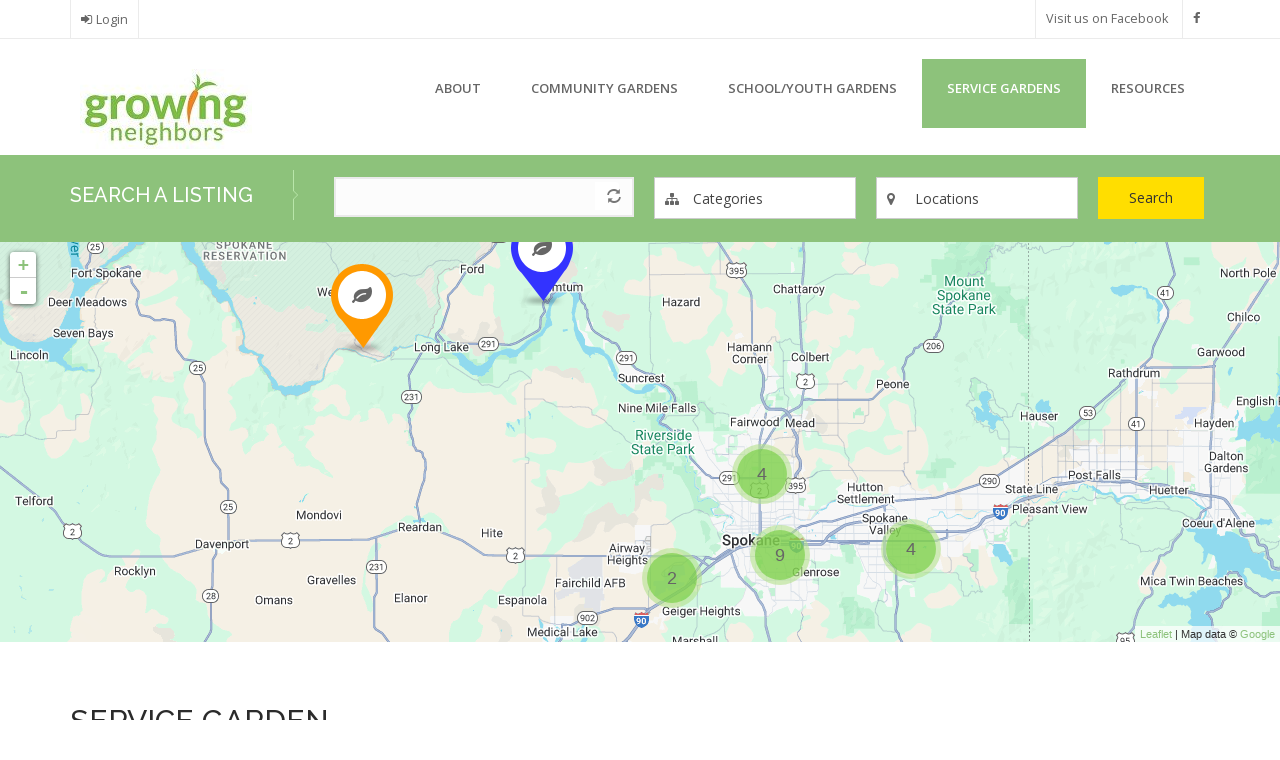

--- FILE ---
content_type: text/html; charset=utf-8
request_url: https://spokanecommunity.org/garden-category/service-garden?page=1
body_size: 13150
content:
<!DOCTYPE html>
<html lang="en" dir="ltr"
  xmlns:og="http://ogp.me/ns#">
<head>
   <meta http-equiv="Content-Type" content="text/html; charset=utf-8" />
<meta name="MobileOptimized" content="width" />
<meta name="HandheldFriendly" content="true" />
<meta name="viewport" content="width=device-width, initial-scale=1" />
<link rel="shortcut icon" href="https://spokanecommunity.org/sites/default/files/favicon.png" type="image/png" />
<meta name="description" content="This service supports School, Youth Program, Community, and Service Gardens. Each garden is individually owned and managed. Please contact the garden contact, representative, or manager for more information about a garden or (for community gardens open to public) to reserve a garden plot. Service gardens are typically not open to the public as they are established to serve a" />
<meta name="generator" content="Drupal 7 (https://www.drupal.org)" />
<link rel="canonical" href="https://spokanecommunity.org/garden-category/service-garden" />
<link rel="shortlink" href="https://spokanecommunity.org/taxonomy/term/93" />
<meta property="og:site_name" content="Spokane Community Gardens" />
<meta property="og:type" content="article" />
<meta property="og:url" content="https://spokanecommunity.org/garden-category/service-garden" />
<meta property="og:title" content="Service Garden" />
<meta property="og:description" content="This service supports School, Youth Program, Community, and Service Gardens. Each garden is individually owned and managed. Please contact the garden contact, representative, or manager for more information about a garden or (for community gardens open to public) to reserve a garden plot. Service gardens are typically not open to the public as they are established to serve a unique need or particular community. Examples of such gardens include those established to serve the Hifumi-En housing facility, Holy Family Nepali-Speaking Bhutanese Community Garden, Jacob’s Well Church, the Vets on the Farm program." />
   <title>Service Garden | Page 2 | Spokane Community Gardens</title>
  <style>
@import url("https://spokanecommunity.org/modules/system/system.base.css?qtkvl0");
</style>
<style media="screen">
@import url("https://spokanecommunity.org/sites/all/libraries/leaflet_markercluster/dist/MarkerCluster.css?qtkvl0");
@import url("https://spokanecommunity.org/sites/all/libraries/leaflet_markercluster/dist/MarkerCluster.Default.css?qtkvl0");
</style>
<style>
@import url("https://spokanecommunity.org/sites/all/libraries/chosen/chosen.css?qtkvl0");
@import url("https://spokanecommunity.org/sites/all/modules/chosen/css/chosen-drupal.css?qtkvl0");
</style>
<style>
@import url("https://spokanecommunity.org/sites/all/modules/simplenews/simplenews.css?qtkvl0");
@import url("https://spokanecommunity.org/sites/all/modules/date/date_api/date.css?qtkvl0");
@import url("https://spokanecommunity.org/sites/all/modules/date/date_popup/themes/datepicker.1.7.css?qtkvl0");
@import url("https://spokanecommunity.org/modules/field/theme/field.css?qtkvl0");
@import url("https://spokanecommunity.org/sites/all/modules/logintoboggan/logintoboggan.css?qtkvl0");
@import url("https://spokanecommunity.org/modules/node/node.css?qtkvl0");
@import url("https://spokanecommunity.org/sites/all/modules/views/css/views.css?qtkvl0");
@import url("https://spokanecommunity.org/sites/all/modules/ckeditor/css/ckeditor.css?qtkvl0");
</style>
<style>
@import url("https://spokanecommunity.org/sites/all/modules/colorbox/styles/default/colorbox_style.css?qtkvl0");
@import url("https://spokanecommunity.org/sites/all/modules/ctools/css/ctools.css?qtkvl0");
@import url("https://spokanecommunity.org/sites/all/modules/fivestar/css/fivestar.css?qtkvl0");
@import url("https://spokanecommunity.org/sites/all/libraries/leaflet/leaflet.css?qtkvl0");
</style>
<style>
@import url("https://spokanecommunity.org/sites/all/modules/ip_geoloc/css/ip_geoloc_leaflet_markers.css?qtkvl0");
@import url("https://spokanecommunity.org/sites/all/modules/search_api_autocomplete/search_api_autocomplete.css?qtkvl0");
@import url("https://spokanecommunity.org/sites/all/modules/responsive_menus/styles/meanMenu/meanmenu.min.css?qtkvl0");
</style>
<link type="text/css" rel="stylesheet" href="https://cdn.jsdelivr.net/npm/bootstrap@3.4.1/dist/css/bootstrap.css" media="all" />
<link type="text/css" rel="stylesheet" href="https://cdn.jsdelivr.net/npm/@unicorn-fail/drupal-bootstrap-styles@0.0.2/dist/3.3.1/7.x-3.x/drupal-bootstrap.css" media="all" />
<style>
@import url("https://spokanecommunity.org/sites/all/themes/bizreview/bootstrap/css/bootstrap.css?qtkvl0");
@import url("https://spokanecommunity.org/sites/all/themes/bizreview/css/style.css?qtkvl0");
</style>

<!--[if (lt IE 9)]>
<link type="text/css" rel="stylesheet" href="https://spokanecommunity.org/sites/all/themes/bizreview/css/ie8.css?qtkvl0" media="all" />
<![endif]-->
<link type="text/css" rel="stylesheet" href="https://spokanecommunity.org/sites/all/themes/bizreview/css/color-green-style.css?qtkvl0" media="all" />

    <!-- Media Queries support for IE6-8 -->  
  <!--[if lt IE 9]>
    <script src="https://spokanecommunity.org/sites/all/themes/bizreview/js/respond.min.js"></script>
  <![endif]-->
    
  <!-- HTML5 element support for IE6-8 -->
  <!--[if lt IE 9]>
    <script src="//html5shiv.googlecode.com/svn/trunk/html5.js"></script>
  <![endif]-->
  <script src="https://spokanecommunity.org/sites/all/modules/jquery_update/replace/jquery/1.9/jquery.min.js?v=1.9.1"></script>
<script src="https://spokanecommunity.org/misc/jquery-extend-3.4.0.js?v=1.9.1"></script>
<script src="https://spokanecommunity.org/misc/jquery.once.js?v=1.2"></script>
<script src="https://spokanecommunity.org/misc/drupal.js?qtkvl0"></script>
<script>L_ROOT_URL = "/sites/all/libraries/leaflet/";</script>
<script src="https://spokanecommunity.org/sites/all/libraries/leaflet/leaflet.js?qtkvl0"></script>
<script src="https://spokanecommunity.org/sites/all/modules/jquery_update/replace/ui/external/jquery.cookie.js?v=67fb34f6a866c40d0570"></script>
<script src="https://spokanecommunity.org/sites/all/modules/jquery_update/replace/misc/jquery.form.min.js?v=2.69"></script>
<script src="https://spokanecommunity.org/sites/all/libraries/chosen/chosen.jquery.min.js?v=1.1.0"></script>
<script src="https://spokanecommunity.org/sites/all/libraries/leaflet_markercluster/dist/leaflet.markercluster.js?v=0.4"></script>
<script src="https://spokanecommunity.org/misc/ajax.js?v=7.69"></script>
<script src="https://spokanecommunity.org/sites/all/modules/jquery_update/js/jquery_update.js?v=0.0.1"></script>
<script src="https://cdn.jsdelivr.net/npm/bootstrap@3.4.1/dist/js/bootstrap.js"></script>
<script src="https://spokanecommunity.org/sites/all/libraries/colorbox/jquery.colorbox-min.js?qtkvl0"></script>
<script src="https://spokanecommunity.org/sites/all/modules/colorbox/js/colorbox.js?qtkvl0"></script>
<script src="https://spokanecommunity.org/sites/all/modules/colorbox/styles/default/colorbox_style.js?qtkvl0"></script>
<script src="https://spokanecommunity.org/sites/all/modules/colorbox/js/colorbox_inline.js?qtkvl0"></script>
<script src="https://spokanecommunity.org/sites/all/modules/fivestar/js/fivestar.js?qtkvl0"></script>
<script src="https://spokanecommunity.org/sites/all/modules/leaflet/leaflet.drupal.js?qtkvl0"></script>
<script>L.Icon.Default.imagePath = "/sites/all/libraries/leaflet/images/";</script>
<script src="https://spokanecommunity.org/sites/all/modules/views/js/base.js?qtkvl0"></script>
<script src="https://spokanecommunity.org/sites/all/themes/bootstrap/js/misc/_progress.js?v=7.69"></script>
<script src="https://spokanecommunity.org/sites/all/modules/views/js/ajax_view.js?qtkvl0"></script>
<script src="https://spokanecommunity.org/sites/all/modules/better_exposed_filters/better_exposed_filters.js?qtkvl0"></script>
<script src="https://spokanecommunity.org/misc/autocomplete.js?v=7.69"></script>
<script src="https://spokanecommunity.org/sites/all/modules/search_api_autocomplete/search_api_autocomplete.js?qtkvl0"></script>
<script src="https://spokanecommunity.org/sites/all/modules/responsive_menus/styles/meanMenu/jquery.meanmenu.min.js?qtkvl0"></script>
<script src="https://spokanecommunity.org/sites/all/modules/responsive_menus/styles/meanMenu/responsive_menus_mean_menu.js?qtkvl0"></script>
<script src="https://spokanecommunity.org/sites/all/themes/bizreview/bootstrap/js/bootstrap.min.js?qtkvl0"></script>
<script>jQuery(document).ready(function($) { 
		$(window).scroll(function() {
			if($(this).scrollTop() != 0) {
				$("#toTop").fadeIn();	
			} else {
				$("#toTop").fadeOut();
			}
		});
		
		$("#toTop").click(function() {
			$("body,html").animate({scrollTop:0},800);
		});	
		
		});</script>
<script src="https://spokanecommunity.org/sites/all/modules/leaflet_markercluster/leaflet_markercluster.drupal.js?qtkvl0"></script>
<script src="https://spokanecommunity.org/sites/all/modules/leaflet_more_maps/leaflet_more_maps.js?qtkvl0"></script>
<script src="https://spokanecommunity.org/sites/all/modules/ip_geoloc/js/ip_geoloc_leaflet_tagged_marker.js?qtkvl0"></script>
<script src="https://spokanecommunity.org/sites/all/modules/chosen/chosen.js?v=1.1.0"></script>
<script src="https://spokanecommunity.org/sites/all/themes/bizreview/js/custom.js?qtkvl0"></script>
<script src="https://spokanecommunity.org/sites/all/themes/bootstrap/js/modules/views/js/ajax_view.js?qtkvl0"></script>
<script src="https://spokanecommunity.org/sites/all/themes/bootstrap/js/misc/autocomplete.js?qtkvl0"></script>
<script src="https://spokanecommunity.org/sites/all/themes/bootstrap/js/misc/ajax.js?qtkvl0"></script>
<script>jQuery.extend(Drupal.settings, {"basePath":"\/","pathPrefix":"","ajaxPageState":{"theme":"bizreview","theme_token":"DfKjttKOTZkkTwTkoygKYUBoX7WrGk_d9Df9nBGNYjw","jquery_version":"1.9","js":{"sites\/all\/modules\/addthis\/addthis.js":1,"sites\/all\/themes\/bootstrap\/js\/bootstrap.js":1,"sites\/all\/modules\/jquery_update\/replace\/jquery\/1.9\/jquery.min.js":1,"misc\/jquery-extend-3.4.0.js":1,"misc\/jquery.once.js":1,"misc\/drupal.js":1,"0":1,"sites\/all\/libraries\/leaflet\/leaflet.js":1,"sites\/all\/modules\/jquery_update\/replace\/ui\/external\/jquery.cookie.js":1,"sites\/all\/modules\/jquery_update\/replace\/misc\/jquery.form.min.js":1,"sites\/all\/libraries\/chosen\/chosen.jquery.min.js":1,"sites\/all\/libraries\/leaflet_markercluster\/dist\/leaflet.markercluster.js":1,"misc\/ajax.js":1,"sites\/all\/modules\/jquery_update\/js\/jquery_update.js":1,"https:\/\/cdn.jsdelivr.net\/npm\/bootstrap@3.4.1\/dist\/js\/bootstrap.js":1,"sites\/all\/libraries\/colorbox\/jquery.colorbox-min.js":1,"sites\/all\/modules\/colorbox\/js\/colorbox.js":1,"sites\/all\/modules\/colorbox\/styles\/default\/colorbox_style.js":1,"sites\/all\/modules\/colorbox\/js\/colorbox_inline.js":1,"sites\/all\/modules\/fivestar\/js\/fivestar.js":1,"sites\/all\/modules\/leaflet\/leaflet.drupal.js":1,"1":1,"sites\/all\/modules\/views\/js\/base.js":1,"sites\/all\/themes\/bootstrap\/js\/misc\/_progress.js":1,"sites\/all\/modules\/views\/js\/ajax_view.js":1,"sites\/all\/modules\/better_exposed_filters\/better_exposed_filters.js":1,"misc\/autocomplete.js":1,"sites\/all\/modules\/search_api_autocomplete\/search_api_autocomplete.js":1,"sites\/all\/modules\/responsive_menus\/styles\/meanMenu\/jquery.meanmenu.min.js":1,"sites\/all\/modules\/responsive_menus\/styles\/meanMenu\/responsive_menus_mean_menu.js":1,"sites\/all\/themes\/bizreview\/bootstrap\/js\/bootstrap.min.js":1,"2":1,"sites\/all\/modules\/leaflet_markercluster\/leaflet_markercluster.drupal.js":1,"sites\/all\/modules\/leaflet_more_maps\/leaflet_more_maps.js":1,"sites\/all\/modules\/ip_geoloc\/js\/ip_geoloc_leaflet_tagged_marker.js":1,"sites\/all\/modules\/chosen\/chosen.js":1,"sites\/all\/themes\/bizreview\/js\/custom.js":1,"sites\/all\/themes\/bootstrap\/js\/modules\/views\/js\/ajax_view.js":1,"sites\/all\/themes\/bootstrap\/js\/misc\/autocomplete.js":1,"sites\/all\/themes\/bootstrap\/js\/misc\/ajax.js":1},"css":{"modules\/system\/system.base.css":1,"sites\/all\/libraries\/leaflet_markercluster\/dist\/MarkerCluster.Default.ie.css":1,"sites\/all\/libraries\/leaflet_markercluster\/dist\/MarkerCluster.css":1,"sites\/all\/libraries\/leaflet_markercluster\/dist\/MarkerCluster.Default.css":1,"sites\/all\/libraries\/chosen\/chosen.css":1,"sites\/all\/modules\/chosen\/css\/chosen-drupal.css":1,"sites\/all\/modules\/simplenews\/simplenews.css":1,"sites\/all\/modules\/date\/date_api\/date.css":1,"sites\/all\/modules\/date\/date_popup\/themes\/datepicker.1.7.css":1,"modules\/field\/theme\/field.css":1,"sites\/all\/modules\/logintoboggan\/logintoboggan.css":1,"modules\/node\/node.css":1,"sites\/all\/modules\/views\/css\/views.css":1,"sites\/all\/modules\/ckeditor\/css\/ckeditor.css":1,"sites\/all\/modules\/colorbox\/styles\/default\/colorbox_style.css":1,"sites\/all\/modules\/ctools\/css\/ctools.css":1,"sites\/all\/modules\/fivestar\/css\/fivestar.css":1,"sites\/all\/libraries\/leaflet\/leaflet.css":1,"sites\/all\/libraries\/leaflet\/leaflet.ie.css":1,"sites\/all\/modules\/ip_geoloc\/css\/ip_geoloc_leaflet_markers.css":1,"sites\/all\/modules\/search_api_autocomplete\/search_api_autocomplete.css":1,"sites\/all\/modules\/responsive_menus\/styles\/meanMenu\/meanmenu.min.css":1,"https:\/\/cdn.jsdelivr.net\/npm\/bootstrap@3.4.1\/dist\/css\/bootstrap.css":1,"https:\/\/cdn.jsdelivr.net\/npm\/@unicorn-fail\/drupal-bootstrap-styles@0.0.2\/dist\/3.3.1\/7.x-3.x\/drupal-bootstrap.css":1,"sites\/all\/themes\/bizreview\/bootstrap\/css\/bootstrap.css":1,"sites\/all\/themes\/bizreview\/css\/style.css":1,"sites\/all\/themes\/bizreview\/color\/colors.css":1,"sites\/all\/themes\/bizreview\/css\/local.css":1,"sites\/all\/themes\/bizreview\/css\/ie8.css":1,"sites\/all\/themes\/bizreview\/css\/color-green-style.css":1}},"colorbox":{"opacity":"0.85","current":"{current} of {total}","previous":"\u00ab Prev","next":"Next \u00bb","close":"Close","maxWidth":"98%","maxHeight":"98%","fixed":true,"mobiledetect":false,"mobiledevicewidth":"480px","specificPagesDefaultValue":"admin*\nimagebrowser*\nimg_assist*\nimce*\nnode\/add\/*\nnode\/*\/edit\nprint\/*\nprintpdf\/*\nsystem\/ajax\nsystem\/ajax\/*"},"jcarousel":{"ajaxPath":"\/jcarousel\/ajax\/views"},"better_exposed_filters":{"views":{"list_business":{"displays":{"page_1":{"filters":[]}}},"map_list_business":{"displays":{"block_1":{"filters":{"title":{"required":false},"field_category_tid":{"required":false}}}}},"locations_menu":{"displays":{"block":{"filters":[]}}},"categories":{"displays":{"block_2":{"filters":[]},"block_3":{"filters":[]}}}},"datepicker":false,"slider":false,"settings":[],"autosubmit":false},"leaflet":[{"mapId":"ip-geoloc-map-of-view-map_list_business-block_1-1f7c71c0fbd46e32b4ac3b424778b8fa","map":{"label":"Google roadmap (zoom 0..21)","description":"Google roadmap","settings":{"maxZoom":18,"attributionControl":true,"closePopupOnClick":true,"doubleClickZoom":true,"dragging":true,"fadeAnimation":true,"layerControl":false,"minZoom":0,"scrollWheelZoom":false,"touchZoom":true,"trackResize":true,"zoomAnimation":true,"zoomControl":true,"zoom":10,"revertLastMarkerOnMapOut":false,"maxClusterRadius":80,"disableClusteringAtZoom":"","addRegionToolTips":true,"hullHugFactor":-1,"touchMode":"auto","animateAddingMarkers":true,"zoomIndicator":false,"zoomOnClick":0,"resetControl":false,"clusterControl":false,"scaleControl":false,"openBalloonsOnHover":false,"gotoContentOnClick":false},"layers":{"layer":{"type":"google","urlTemplate":"\/\/mt{s}.googleapis.com\/vt?x={x}\u0026y={y}\u0026z={z}","options":{"attribution":"Map data \u0026copy; \u003Ca target=\u0022attr\u0022 href=\u0022http:\/\/googlemaps.com\u0022\u003EGoogle\u003C\/a\u003E","detectRetina":false,"subdomains":[0,1,2,3]}}},"center":{"lat":47.748477142278,"lon":-117.57600966026,"force":true}},"features":[{"type":"point","lat":"47.87442098455637","lon":"-117.71074450169526","feature_id":"590","popup":"\u003Ca href=\u0022\/garden-listing\/garden-heartsong\u0022\u003EThe Garden at Heartsong\u003C\/a\u003E\u003Cbr \/\u003E\u003Ca href=\u0022\/garden-listing\/garden-heartsong\u0022\u003E\u003Cimg class=\u0022img-rounded img-responsive\u0022 src=\u0022https:\/\/spokanecommunity.org\/sites\/default\/files\/styles\/image-marker\/public\/default_images\/default-profile-7_3.jpeg?itok=AZwhgqS2\u0022 width=\u0022220\u0022 height=\u0022100\u0022 alt=\u0022\u0022 \/\u003E\u003C\/a\u003E\u003Cbr \/\u003E7034C Highway 291, Tumtum, WA\u003Cbr \/\u003ELatitude: 47.87442098455637\u003Cbr \/\u003ELongitude: -117.71074450169526","specialCharClass":"fa fa-leaf","tooltip":"The Garden at Heartsong","cssClass":"tag-inside-marker","icon":{"iconUrl":"https:\/\/spokanecommunity.org\/sites\/all\/themes\/bizreview\/amarkers\/blue.png","iconSize":{"x":62,"y":89},"iconAnchor":{"x":31,"y":89},"popupAnchor":{"x":0,"y":-90}}},{"type":"point","lat":"47.647935","lon":"-117.397328","feature_id":"321","popup":"\u003Ca href=\u0022\/garden-listing\/hifumi-en\u0022\u003EHifumi En\u003C\/a\u003E\u003Cbr \/\u003E\u003Ca href=\u0022\/garden-listing\/hifumi-en\u0022\u003E\u003Cimg class=\u0022img-rounded img-responsive\u0022 src=\u0022https:\/\/spokanecommunity.org\/sites\/default\/files\/styles\/image-marker\/public\/default_images\/default-profile-7_3.jpeg?itok=AZwhgqS2\u0022 width=\u0022220\u0022 height=\u0022100\u0022 alt=\u0022\u0022 \/\u003E\u003C\/a\u003E\u003Cbr \/\u003E926 E 8th Ave, Spokane, WA\u003Cbr \/\u003ELatitude: 47.647935\u003Cbr \/\u003ELongitude: -117.397328","specialCharClass":"fa fa-leaf","tooltip":"Hifumi En","cssClass":"tag-inside-marker","icon":{"iconUrl":"https:\/\/spokanecommunity.org\/sites\/all\/themes\/bizreview\/amarkers\/blue.png","iconSize":{"x":62,"y":89},"iconAnchor":{"x":31,"y":89},"popupAnchor":{"x":0,"y":-90}}},{"type":"point","lat":"47.65957","lon":"-117.344998","feature_id":"319","popup":"\u003Ca href=\u0022\/garden-listing\/green-zone\u0022\u003EThe Green Zone\u003C\/a\u003E\u003Cbr \/\u003E\u003Ca href=\u0022\/garden-listing\/green-zone\u0022\u003E\u003Cimg class=\u0022img-rounded img-responsive\u0022 src=\u0022https:\/\/spokanecommunity.org\/sites\/default\/files\/styles\/image-marker\/public\/default_images\/default-profile-7_3.jpeg?itok=AZwhgqS2\u0022 width=\u0022220\u0022 height=\u0022100\u0022 alt=\u0022\u0022 \/\u003E\u003C\/a\u003E\u003Cbr \/\u003E210 N Havana St, Spokane Valley, WA\u003Cbr \/\u003ELatitude: 47.65957\u003Cbr \/\u003ELongitude: -117.344998","specialCharClass":"fa fa-leaf","tooltip":"The Green Zone","cssClass":"tag-inside-marker","icon":{"iconUrl":"https:\/\/spokanecommunity.org\/sites\/all\/themes\/bizreview\/amarkers\/blue.png","iconSize":{"x":62,"y":89},"iconAnchor":{"x":31,"y":89},"popupAnchor":{"x":0,"y":-90}}},{"type":"point","lat":"47.666485","lon":"-117.439652","feature_id":"335","popup":"\u003Ca href=\u0022\/garden-listing\/river-city-youth-ops\u0022\u003ERiver City Youth Ops\u003C\/a\u003E\u003Cbr \/\u003E\u003Ca href=\u0022\/garden-listing\/river-city-youth-ops\u0022\u003E\u003Cimg class=\u0022img-rounded img-responsive\u0022 src=\u0022https:\/\/spokanecommunity.org\/sites\/default\/files\/styles\/image-marker\/public\/photos\/RYO.jpg?itok=UoNWVrqS\u0022 width=\u0022220\u0022 height=\u0022100\u0022 alt=\u0022\u0022 \/\u003E\u003C\/a\u003E\u003Cbr \/\u003E1832 W. Dean Avenue, Spokane, WA\u003Cbr \/\u003ELatitude: 47.666485\u003Cbr \/\u003ELongitude: -117.439652","specialCharClass":"fa fa-leaf","tooltip":"River City Youth Ops","cssClass":"tag-inside-marker","icon":{"iconUrl":"https:\/\/spokanecommunity.org\/sites\/all\/themes\/bizreview\/amarkers\/orange.png","iconSize":{"x":62,"y":89},"iconAnchor":{"x":31,"y":89},"popupAnchor":{"x":0,"y":-90}}},{"type":"point","lat":"47.659214","lon":"-117.241632","feature_id":"331","popup":"\u003Ca href=\u0022\/garden-listing\/pope-francis-haven-community-garden\u0022\u003EPope Francis Haven Community Garden\u003C\/a\u003E\u003Cbr \/\u003E\u003Ca href=\u0022\/garden-listing\/pope-francis-haven-community-garden\u0022\u003E\u003Cimg class=\u0022img-rounded img-responsive\u0022 src=\u0022https:\/\/spokanecommunity.org\/sites\/default\/files\/styles\/image-marker\/public\/default_images\/default-profile-7_3.jpeg?itok=AZwhgqS2\u0022 width=\u0022220\u0022 height=\u0022100\u0022 alt=\u0022\u0022 \/\u003E\u003C\/a\u003E\u003Cbr \/\u003EConklin Rd, Spokane Valley, \u003Cbr \/\u003ELatitude: 47.659214\u003Cbr \/\u003ELongitude: -117.241632","specialCharClass":"fa fa-leaf","tooltip":"Pope Francis Haven Community Garden","cssClass":"tag-inside-marker","icon":{"iconUrl":"https:\/\/spokanecommunity.org\/sites\/all\/themes\/bizreview\/amarkers\/blue.png","iconSize":{"x":62,"y":89},"iconAnchor":{"x":31,"y":89},"popupAnchor":{"x":0,"y":-90}}},{"type":"point","lat":"47.661907","lon":"-117.442801","feature_id":"325","popup":"\u003Ca href=\u0022\/garden-listing\/kendall-yards-community-garden\u0022\u003EKendall Yards Community Garden\u003C\/a\u003E\u003Cbr \/\u003E\u003Ca href=\u0022\/garden-listing\/kendall-yards-community-garden\u0022\u003E\u003Cimg class=\u0022img-rounded img-responsive\u0022 src=\u0022https:\/\/spokanecommunity.org\/sites\/default\/files\/styles\/image-marker\/public\/default_images\/default-profile-7_3.jpeg?itok=AZwhgqS2\u0022 width=\u0022220\u0022 height=\u0022100\u0022 alt=\u0022\u0022 \/\u003E\u003C\/a\u003E\u003Cbr \/\u003E2024 W Summit Pkwy, Spokane, WA\u003Cbr \/\u003ELatitude: 47.661907\u003Cbr \/\u003ELongitude: -117.442801","specialCharClass":"fa fa-leaf","tooltip":"Kendall Yards Community Garden","cssClass":"tag-inside-marker","icon":{"iconUrl":"https:\/\/spokanecommunity.org\/sites\/all\/themes\/bizreview\/amarkers\/blue.png","iconSize":{"x":62,"y":89},"iconAnchor":{"x":31,"y":89},"popupAnchor":{"x":0,"y":-90}}},{"type":"point","lat":"47.651624","lon":"-117.366279","feature_id":"324","popup":"\u003Ca href=\u0022\/garden-listing\/jacobs-well-church-community-garden\u0022\u003EJacob\u0026#039;s Well Church Community Garden\u003C\/a\u003E\u003Cbr \/\u003E\u003Ca href=\u0022\/garden-listing\/jacobs-well-church-community-garden\u0022\u003E\u003Cimg class=\u0022img-rounded img-responsive\u0022 src=\u0022https:\/\/spokanecommunity.org\/sites\/default\/files\/styles\/image-marker\/public\/default_images\/default-profile-7_3.jpeg?itok=AZwhgqS2\u0022 width=\u0022220\u0022 height=\u0022100\u0022 alt=\u0022\u0022 \/\u003E\u003C\/a\u003E\u003Cbr \/\u003E3016 E 5th Ave, Spokane, WA\u003Cbr \/\u003ELatitude: 47.651624\u003Cbr \/\u003ELongitude: -117.366279","specialCharClass":"fa fa-leaf","tooltip":"Jacob\u0026#039;s Well Church Community Garden","cssClass":"tag-inside-marker","icon":{"iconUrl":"https:\/\/spokanecommunity.org\/sites\/all\/themes\/bizreview\/amarkers\/blue.png","iconSize":{"x":62,"y":89},"iconAnchor":{"x":31,"y":89},"popupAnchor":{"x":0,"y":-90}}},{"type":"point","lat":"47.743979","lon":"-117.418034","feature_id":"323","popup":"\u003Ca href=\u0022\/garden-listing\/hutchinson-garden\u0022\u003EHutchinson Garden\u003C\/a\u003E\u003Cbr \/\u003E\u003Ca href=\u0022\/garden-listing\/hutchinson-garden\u0022\u003E\u003Cimg class=\u0022img-rounded img-responsive\u0022 src=\u0022https:\/\/spokanecommunity.org\/sites\/default\/files\/styles\/image-marker\/public\/default_images\/default-profile-7_3.jpeg?itok=AZwhgqS2\u0022 width=\u0022220\u0022 height=\u0022100\u0022 alt=\u0022\u0022 \/\u003E\u003C\/a\u003E\u003Cbr \/\u003E21 West Holland Avenue, Spokane, \u003Cbr \/\u003ELatitude: 47.743979\u003Cbr \/\u003ELongitude: -117.418034","specialCharClass":"fa fa-leaf","tooltip":"Hutchinson Garden","cssClass":"tag-inside-marker","icon":{"iconUrl":"https:\/\/spokanecommunity.org\/sites\/all\/themes\/bizreview\/amarkers\/blue.png","iconSize":{"x":62,"y":89},"iconAnchor":{"x":31,"y":89},"popupAnchor":{"x":0,"y":-90}}},{"type":"point","lat":"47.633727","lon":"-117.238896","feature_id":"322","popup":"\u003Ca href=\u0022\/garden-listing\/holy-trinity-lutheran-church-garden\u0022\u003EHoly Trinity Lutheran Church Garden\u003C\/a\u003E\u003Cbr \/\u003E\u003Ca href=\u0022\/garden-listing\/holy-trinity-lutheran-church-garden\u0022\u003E\u003Cimg class=\u0022img-rounded img-responsive\u0022 src=\u0022https:\/\/spokanecommunity.org\/sites\/default\/files\/styles\/image-marker\/public\/photos\/0706181326c_0.jpg?itok=HDW7I-xX\u0022 width=\u0022220\u0022 height=\u0022100\u0022 alt=\u0022\u0022 \/\u003E\u003C\/a\u003E\u003Cbr \/\u003E2511 S Pines Road, Spokane Valley, WA\u003Cbr \/\u003ELatitude: 47.633727\u003Cbr \/\u003ELongitude: -117.238896","specialCharClass":"fa fa-leaf","tooltip":"Holy Trinity Lutheran Church Garden","cssClass":"tag-inside-marker","icon":{"iconUrl":"https:\/\/spokanecommunity.org\/sites\/all\/themes\/bizreview\/amarkers\/blue.png","iconSize":{"x":62,"y":89},"iconAnchor":{"x":31,"y":89},"popupAnchor":{"x":0,"y":-90}}},{"type":"point","lat":"47.723895","lon":"-117.396204","feature_id":"327","popup":"\u003Ca href=\u0022\/garden-listing\/holy-cross-nepali-speaking-bhutanese-community-garden\u0022\u003EHoly Cross Nepali Speaking Bhutanese Community Garden\u003C\/a\u003E\u003Cbr \/\u003E\u003Ca href=\u0022\/garden-listing\/holy-cross-nepali-speaking-bhutanese-community-garden\u0022\u003E\u003Cimg class=\u0022img-rounded img-responsive\u0022 src=\u0022https:\/\/spokanecommunity.org\/sites\/default\/files\/styles\/image-marker\/public\/photos\/0806181225a.jpg?itok=c9wZ6LfD\u0022 width=\u0022220\u0022 height=\u0022100\u0022 alt=\u0022\u0022 \/\u003E\u003C\/a\u003E\u003Cbr \/\u003E7307 N Nevada St, Spokane, WA\u003Cbr \/\u003ELatitude: 47.723895\u003Cbr \/\u003ELongitude: -117.396204","specialCharClass":"fa fa-leaf","tooltip":"Holy Cross Nepali Speaking Bhutanese Community Garden","cssClass":"tag-inside-marker","icon":{"iconUrl":"https:\/\/spokanecommunity.org\/sites\/all\/themes\/bizreview\/amarkers\/blue.png","iconSize":{"x":62,"y":89},"iconAnchor":{"x":31,"y":89},"popupAnchor":{"x":0,"y":-90}}},{"type":"point","lat":"47.708363","lon":"-117.448646","feature_id":"320","popup":"\u003Ca href=\u0022\/garden-listing\/growing-neighbors\u0022\u003EGrowing Neighbors\u003C\/a\u003E\u003Cbr \/\u003E\u003Ca href=\u0022\/garden-listing\/growing-neighbors\u0022\u003E\u003Cimg class=\u0022img-rounded img-responsive\u0022 src=\u0022https:\/\/spokanecommunity.org\/sites\/default\/files\/styles\/image-marker\/public\/photos\/IMG_20170807_150249_0.jpg?itok=7b6Ipc3i\u0022 width=\u0022220\u0022 height=\u0022100\u0022 alt=\u0022\u0022 \/\u003E\u003C\/a\u003E\u003Cbr \/\u003E5508 N Alberta St, Spokane, WA\u003Cbr \/\u003ELatitude: 47.708363\u003Cbr \/\u003ELongitude: -117.448646","specialCharClass":"fa fa-leaf","tooltip":"Growing Neighbors","cssClass":"tag-inside-marker","icon":{"iconUrl":"https:\/\/spokanecommunity.org\/sites\/all\/themes\/bizreview\/amarkers\/blue.png","iconSize":{"x":62,"y":89},"iconAnchor":{"x":31,"y":89},"popupAnchor":{"x":0,"y":-90}}},{"type":"point","lat":"47.83062846517941","lon":"-117.95772932051563","feature_id":"589","popup":"\u003Ca href=\u0022\/garden-listing\/spokane-tribal-food-sovereignty-project\u0022\u003ESpokane Tribal Food Sovereignty Project\u003C\/a\u003E\u003Cbr \/\u003E\u003Ca href=\u0022\/garden-listing\/spokane-tribal-food-sovereignty-project\u0022\u003E\u003Cimg class=\u0022img-rounded img-responsive\u0022 src=\u0022https:\/\/spokanecommunity.org\/sites\/default\/files\/styles\/image-marker\/public\/default_images\/default-profile-7_3.jpeg?itok=AZwhgqS2\u0022 width=\u0022220\u0022 height=\u0022100\u0022 alt=\u0022\u0022 \/\u003E\u003C\/a\u003E\u003Cbr \/\u003E\u003Cbr \/\u003ELatitude: 47.83062846517941\u003Cbr \/\u003ELongitude: -117.95772932051563","specialCharClass":"fa fa-leaf","tooltip":"Spokane Tribal Food Sovereignty Project","cssClass":"tag-inside-marker","icon":{"iconUrl":"https:\/\/spokanecommunity.org\/sites\/all\/themes\/bizreview\/amarkers\/orange.png","iconSize":{"x":62,"y":89},"iconAnchor":{"x":31,"y":89},"popupAnchor":{"x":0,"y":-90}}},{"type":"point","lat":"47.622533300000","lon":"-117.513244800000","feature_id":"315","popup":"\u003Ca href=\u0022\/garden-listing\/geiger-corrections-center-garden\u0022\u003EGeiger Corrections Center Garden\u003C\/a\u003E\u003Cbr \/\u003E\u003Ca href=\u0022\/garden-listing\/geiger-corrections-center-garden\u0022\u003E\u003Cimg class=\u0022img-rounded img-responsive\u0022 src=\u0022https:\/\/spokanecommunity.org\/sites\/default\/files\/styles\/image-marker\/public\/default_images\/default-profile-7_3.jpeg?itok=AZwhgqS2\u0022 width=\u0022220\u0022 height=\u0022100\u0022 alt=\u0022\u0022 \/\u003E\u003C\/a\u003E\u003Cbr \/\u003E3507 S Spotted Rd, Spokane, WA\u003Cbr \/\u003ELatitude: 47.622533300000\u003Cbr \/\u003ELongitude: -117.513244800000","specialCharClass":"fa fa-leaf","tooltip":"Geiger Corrections Center Garden","cssClass":"tag-inside-marker","icon":{"iconUrl":"https:\/\/spokanecommunity.org\/sites\/all\/themes\/bizreview\/amarkers\/blue.png","iconSize":{"x":62,"y":89},"iconAnchor":{"x":31,"y":89},"popupAnchor":{"x":0,"y":-90}}},{"type":"point","lat":"47.702338","lon":"-117.19429","feature_id":"309","popup":"\u003Ca href=\u0022\/garden-listing\/east-valley-school-farm-and-community-garden\u0022\u003EEast Valley School Farm and Community Garden\u003C\/a\u003E\u003Cbr \/\u003E\u003Ca href=\u0022\/garden-listing\/east-valley-school-farm-and-community-garden\u0022\u003E\u003Cimg class=\u0022img-rounded img-responsive\u0022 src=\u0022https:\/\/spokanecommunity.org\/sites\/default\/files\/styles\/image-marker\/public\/photos\/0706181358.jpg?itok=2BqT0yti\u0022 width=\u0022220\u0022 height=\u0022100\u0022 alt=\u0022\u0022 \/\u003E\u003C\/a\u003E\u003Cbr \/\u003E15711 E Wellesley Avenue, Spokane Valley, WA\u003Cbr \/\u003ELatitude: 47.702338\u003Cbr \/\u003ELongitude: -117.19429","specialCharClass":"fa fa-leaf","tooltip":"East Valley School Farm and Community Garden","cssClass":"tag-inside-marker","icon":{"iconUrl":"https:\/\/spokanecommunity.org\/sites\/all\/themes\/bizreview\/amarkers\/blue.png","iconSize":{"x":62,"y":89},"iconAnchor":{"x":31,"y":89},"popupAnchor":{"x":0,"y":-90}}},{"type":"point","lat":"47.631060600000","lon":"-117.439526800000","feature_id":"300","popup":"\u003Ca href=\u0022\/garden-listing\/catholic-charities-food-all-farm\u0022\u003ECatholic Charities Food For All Farm\u003C\/a\u003E\u003Cbr \/\u003E\u003Ca href=\u0022\/garden-listing\/catholic-charities-food-all-farm\u0022\u003E\u003Cimg class=\u0022img-rounded img-responsive\u0022 src=\u0022https:\/\/spokanecommunity.org\/sites\/default\/files\/styles\/image-marker\/public\/default_images\/default-profile-7_3.jpeg?itok=AZwhgqS2\u0022 width=\u0022220\u0022 height=\u0022100\u0022 alt=\u0022\u0022 \/\u003E\u003C\/a\u003E\u003Cbr \/\u003E1702 W 26th Ave, Spokane, WA\u003Cbr \/\u003ELatitude: 47.631060600000\u003Cbr \/\u003ELongitude: -117.439526800000","specialCharClass":"fa fa-leaf","tooltip":"Catholic Charities Food For All Farm","cssClass":"tag-inside-marker","icon":{"iconUrl":"https:\/\/spokanecommunity.org\/sites\/all\/themes\/bizreview\/amarkers\/blue.png","iconSize":{"x":62,"y":89},"iconAnchor":{"x":31,"y":89},"popupAnchor":{"x":0,"y":-90}}},{"type":"point","lat":"47.741841","lon":"-117.409528","feature_id":"360","popup":"\u003Ca href=\u0022\/garden-listing\/ymca-youth-investment-garden-north-y\u0022\u003EYMCA Youth Investment Garden at the North Y\u003C\/a\u003E\u003Cbr \/\u003E\u003Ca href=\u0022\/garden-listing\/ymca-youth-investment-garden-north-y\u0022\u003E\u003Cimg class=\u0022img-rounded img-responsive\u0022 src=\u0022https:\/\/spokanecommunity.org\/sites\/default\/files\/styles\/image-marker\/public\/default_images\/default-profile-7_3.jpeg?itok=AZwhgqS2\u0022 width=\u0022220\u0022 height=\u0022100\u0022 alt=\u0022\u0022 \/\u003E\u003C\/a\u003E\u003Cbr \/\u003E10727 N Newport Hwy, Spokane, \u003Cbr \/\u003ELatitude: 47.741841\u003Cbr \/\u003ELongitude: -117.409528","specialCharClass":"fa fa-leaf","tooltip":"YMCA Youth Investment Garden at the North Y","cssClass":"tag-inside-marker","icon":{"iconUrl":"https:\/\/spokanecommunity.org\/sites\/all\/themes\/bizreview\/amarkers\/orange.png","iconSize":{"x":62,"y":89},"iconAnchor":{"x":31,"y":89},"popupAnchor":{"x":0,"y":-90}}},{"type":"point","lat":"47.666485","lon":"-117.439652","feature_id":"356","popup":"\u003Ca href=\u0022\/garden-listing\/west-central-community-garden\u0022\u003EWest Central Community Garden\u003C\/a\u003E\u003Cbr \/\u003E\u003Ca href=\u0022\/garden-listing\/west-central-community-garden\u0022\u003E\u003Cimg class=\u0022img-rounded img-responsive\u0022 src=\u0022https:\/\/spokanecommunity.org\/sites\/default\/files\/styles\/image-marker\/public\/default_images\/default-profile-7_3.jpeg?itok=AZwhgqS2\u0022 width=\u0022220\u0022 height=\u0022100\u0022 alt=\u0022\u0022 \/\u003E\u003C\/a\u003E\u003Cbr \/\u003E1832 W. Dean Ave, Spokane, \u003Cbr \/\u003ELatitude: 47.666485\u003Cbr \/\u003ELongitude: -117.439652","specialCharClass":"fa fa-leaf","tooltip":"West Central Community Garden","cssClass":"tag-inside-marker","icon":{"iconUrl":"https:\/\/spokanecommunity.org\/sites\/all\/themes\/bizreview\/amarkers\/blue.png","iconSize":{"x":62,"y":89},"iconAnchor":{"x":31,"y":89},"popupAnchor":{"x":0,"y":-90}}},{"type":"point","lat":"47.649654","lon":"-117.407433","feature_id":"349","popup":"\u003Ca href=\u0022\/garden-listing\/st-lukes-healing-garden\u0022\u003ESt. Luke\u0026#039;s Healing Garden\u003C\/a\u003E\u003Cbr \/\u003E\u003Ca href=\u0022\/garden-listing\/st-lukes-healing-garden\u0022\u003E\u003Cimg class=\u0022img-rounded img-responsive\u0022 src=\u0022https:\/\/spokanecommunity.org\/sites\/default\/files\/styles\/image-marker\/public\/default_images\/default-profile-7_3.jpeg?itok=AZwhgqS2\u0022 width=\u0022220\u0022 height=\u0022100\u0022 alt=\u0022\u0022 \/\u003E\u003C\/a\u003E\u003Cbr \/\u003E711 S Cowley St, Spokane, \u003Cbr \/\u003ELatitude: 47.649654\u003Cbr \/\u003ELongitude: -117.407433","specialCharClass":"fa fa-leaf","tooltip":"St. Luke\u0026#039;s Healing Garden","cssClass":"tag-inside-marker","icon":{"iconUrl":"https:\/\/spokanecommunity.org\/sites\/all\/themes\/bizreview\/amarkers\/blue.png","iconSize":{"x":62,"y":89},"iconAnchor":{"x":31,"y":89},"popupAnchor":{"x":0,"y":-90}}},{"type":"point","lat":"47.641995300000","lon":"-117.195793200000","feature_id":"345","popup":"\u003Ca href=\u0022\/garden-listing\/new-eden-community-garden\u0022\u003ENew Eden Community Garden\u003C\/a\u003E\u003Cbr \/\u003E\u003Ca href=\u0022\/garden-listing\/new-eden-community-garden\u0022\u003E\u003Cimg class=\u0022img-rounded img-responsive\u0022 src=\u0022https:\/\/spokanecommunity.org\/sites\/default\/files\/styles\/image-marker\/public\/photos\/New%20Eden%20CG%20%282%29_1.jpg?itok=-uIIKymR\u0022 width=\u0022220\u0022 height=\u0022100\u0022 alt=\u0022\u0022 \/\u003E\u003C\/a\u003E\u003Cbr \/\u003E1601 S Sullivan Rd., Spokane Valley, WA\u003Cbr \/\u003ELatitude: 47.641995300000\u003Cbr \/\u003ELongitude: -117.195793200000","specialCharClass":"fa fa-leaf","tooltip":"New Eden Community Garden","cssClass":"tag-inside-marker","icon":{"iconUrl":"https:\/\/spokanecommunity.org\/sites\/all\/themes\/bizreview\/amarkers\/blue.png","iconSize":{"x":62,"y":89},"iconAnchor":{"x":31,"y":89},"popupAnchor":{"x":0,"y":-90}}},{"type":"point","lat":"47.674788","lon":"-117.427664","feature_id":"392","popup":"\u003Ca href=\u0022\/garden-listing\/american-indian-community-center-garden\u0022\u003EAmerican Indian Community Center Garden\u003C\/a\u003E\u003Cbr \/\u003E\u003Ca href=\u0022\/garden-listing\/american-indian-community-center-garden\u0022\u003E\u003Cimg class=\u0022img-rounded img-responsive\u0022 src=\u0022https:\/\/spokanecommunity.org\/sites\/default\/files\/styles\/image-marker\/public\/photos\/0510181114a.jpg?itok=-d6ozNuX\u0022 width=\u0022220\u0022 height=\u0022100\u0022 alt=\u0022\u0022 \/\u003E\u003C\/a\u003E\u003Cbr \/\u003E1025 West Indiana Avenue, Spokane, WA\u003Cbr \/\u003ELatitude: 47.674788\u003Cbr \/\u003ELongitude: -117.427664","specialCharClass":"fa fa-leaf","tooltip":"American Indian Community Center Garden","cssClass":"tag-inside-marker","icon":{"iconUrl":"https:\/\/spokanecommunity.org\/sites\/all\/themes\/bizreview\/amarkers\/blue.png","iconSize":{"x":62,"y":89},"iconAnchor":{"x":31,"y":89},"popupAnchor":{"x":0,"y":-90}}},{"type":"point","lat":"47.641536","lon":"-117.577524","feature_id":"296","popup":"\u003Ca href=\u0022\/garden-listing\/airway-heights-corrections-center-garden\u0022\u003EAirway Heights Corrections Center Garden\u003C\/a\u003E\u003Cbr \/\u003E\u003Ca href=\u0022\/garden-listing\/airway-heights-corrections-center-garden\u0022\u003E\u003Cimg class=\u0022img-rounded img-responsive\u0022 src=\u0022https:\/\/spokanecommunity.org\/sites\/default\/files\/styles\/image-marker\/public\/default_images\/default-profile-7_3.jpeg?itok=AZwhgqS2\u0022 width=\u0022220\u0022 height=\u0022100\u0022 alt=\u0022\u0022 \/\u003E\u003C\/a\u003E\u003Cbr \/\u003E11919 Sprague Avenue, Airway Heights, WA\u003Cbr \/\u003ELatitude: 47.641536\u003Cbr \/\u003ELongitude: -117.577524","specialCharClass":"fa fa-leaf","tooltip":"Airway Heights Corrections Center Garden","cssClass":"tag-inside-marker","icon":{"iconUrl":"https:\/\/spokanecommunity.org\/sites\/all\/themes\/bizreview\/amarkers\/blue.png","iconSize":{"x":62,"y":89},"iconAnchor":{"x":31,"y":89},"popupAnchor":{"x":0,"y":-90}}}]}],"views":{"ajax_path":"\/views\/ajax","ajaxViews":{"views_dom_id:bd1f9fac833f9649b0c848bcb3c186e5":{"view_name":"locations_menu","view_display_id":"block","view_args":"","view_path":"taxonomy\/term\/93","view_base_path":"gardens-all-locations","view_dom_id":"bd1f9fac833f9649b0c848bcb3c186e5","pager_element":0}}},"urlIsAjaxTrusted":{"\/views\/ajax":true,"\/list-indexed-business":true},"chosen":{"selector":"select:visible, select#edit-field-location-taxonomize-terms-parents-all, select.chosen-processed, select#edit-field-category-und, .page-node-add-business select","minimum_single":5,"minimum_multiple":10,"minimum_width":200,"options":{"allow_single_deselect":false,"disable_search":false,"disable_search_threshold":0,"search_contains":false,"placeholder_text_multiple":"Choose some options","placeholder_text_single":"Choose an option","no_results_text":"No results match","inherit_select_classes":true}},"responsive_menus":[{"selectors":"#main-menu","container":"body","trigger_txt":"\u003Cspan \/\u003E\u003Cspan \/\u003E\u003Cspan \/\u003E","close_txt":"X","close_size":"18px","position":"right","media_size":"767","show_children":"1","expand_children":"1","expand_txt":"+","contract_txt":"-","remove_attrs":"1","responsive_menus_style":"mean_menu"}],"bootstrap":{"anchorsFix":1,"anchorsSmoothScrolling":1,"formHasError":1,"popoverEnabled":1,"popoverOptions":{"animation":1,"html":0,"placement":"right","selector":"","trigger":"click","triggerAutoclose":1,"title":"","content":"","delay":0,"container":"body"},"tooltipEnabled":1,"tooltipOptions":{"animation":1,"html":0,"placement":"auto left","selector":"","trigger":"hover focus","delay":0,"container":"body"}}});</script>
  
 <link type="text/css" rel="stylesheet" media="all" href="/sites/all/themes/bizreview/fontawesome/css/font-awesome.min.css" />
 <link href='//fonts.googleapis.com/css?family=Raleway:400,500,700,600,800,900,100,200,300' rel='stylesheet' type='text/css'>
   
</head>
<body class="html not-front not-logged-in no-sidebars page-taxonomy page-taxonomy-term page-taxonomy-term- page-taxonomy-term-93" >
  <div id="skip-link">
    <a href="#main-content" class="element-invisible element-focusable">Skip to main content</a>
  </div>

    <div id="toTop"><span class="glyphicon glyphicon-chevron-up"></span></div>

<!-- #header-top -->
<div id="header-top" class="clearfix">
    <div class="container">

        <!-- #header-top-inside -->
        <div id="header-top-inside" class="clearfix">
            <div class="row">
            
                        <div class="col-md-6">
                <!-- #header-top-left -->
                <div id="header-top-left" class="clearfix">
                      <div class="region region-header-top-left">
    <section id="block-system-user-menu" class="block block-system block-menu clearfix clearfix">

      
  <ul class="menu nav"><li class="first last leaf"><a href="/user/login" id="item-menu-user-login">Login</a></li>
</ul>
</section>
  </div>
                </div>
                <!-- EOF:#header-top-left -->
            </div>
                        
                        <div class="col-md-6">
                <!-- #header-top-right -->
                <div id="header-top-right" class="clearfix">
                      <div class="region region-header-top-right">
    <section id="block-block-5" class="block block-block clearfix clearfix">

      
  <ul class="list-social-icons">
<li>Visit us on Facebook</li>
<li><a href="https://www.facebook.com/profile.php?id=126579989921/" title="Facebook" target="_blank"><i class="fa fa-facebook"></i></a></li>
</ul>

</section>
  </div>
                </div>
                <!-- EOF:#header-top-right -->
            </div>
                        
            </div>
        </div>
        <!-- EOF: #header-top-inside -->

    </div>
</div>
<!-- EOF: #header-top -->    

<!-- header -->
<header id="header" role="banner" class="clearfix">
    <div class="container">

        <!-- #header-inside -->
        <div id="header-inside" class="clearfix">
            <div class="row">
                <div class="col-md-3 clearfix">

                                    <div id="logo">
                  <a href="/" title="Home" rel="home"> <img src="https://spokanecommunity.org/sites/default/files/Growing%20Neighbors%20Logo.jpg" alt="Home" /> </a>
                  </div>
                  
                                  
                                    
                </div>
                  
                <div class="col-md-9">
                    <!-- #header -->
				                        <!-- EOF:#header -->
                    
                    <!-- Main Menu -->
                    <div id="main-menu">
                      <div class="navbar">
                        <div id="navbar-mainmenu-collapse">
                          <nav id="main-navigation" class="">
                                                            <div class="region region-main-navigation">
    <section id="block-system-main-menu" class="block block-system nav-section block-menu clearfix clearfix">

      
  <ul class="menu nav"><li class="first leaf"><a href="/about-spokane-community-gardens">About</a></li>
<li class="collapsed"><a href="/garden-category/community-garden">Community Gardens</a></li>
<li class="collapsed"><a href="/school-youth-service-gardens">School/Youth Gardens</a></li>
<li class="expanded active-trail active dropdown"><a href="/garden-category/service-garden" class="active-trail dropdown-toggle active" data-toggle="dropdown">Service Gardens <span class="caret"></span></a><ul class="dropdown-menu"><li class="first leaf"><a href="/garden-listing/airway-heights-corrections-center-garden">Airway Heights Corrections Center Garden</a></li>
<li class="leaf"><a href="/garden-listing/american-indian-community-center-garden">American Indian Community Center Garden</a></li>
<li class="leaf"><a href="/garden-listing/catholic-charities-food-all-farm">Catholic Charities Food For All Farm</a></li>
<li class="leaf"><a href="/garden-listing/geiger-corrections-center-garden">Geiger Corrections Center Garden</a></li>
<li class="leaf"><a href="/garden-listing/growing-neighbors">Growing Neighbors</a></li>
<li class="leaf"><a href="/garden-listing/holy-cross-nepali-speaking-bhutanese-community-garden">Holy Cross Nepali Speaking Bhutanese Community Garden</a></li>
<li class="leaf"><a href="/garden-listing/holy-trinity-lutheran-church-garden">Holy Trinity Lutheran Church Garden</a></li>
<li class="leaf"><a href="/garden-listing/hutchinson-garden">Hutchinson Garden</a></li>
<li class="leaf"><a href="/garden-listing/jacobs-well-church-community-garden">Jacob&#039;s Well Church Community Garden</a></li>
<li class="leaf"><a href="/garden-listing/kendall-yards-community-garden">Kendall Yards Community Garden</a></li>
<li class="leaf"><a href="/garden-listing/new-eden-community-garden">New Eden Community Garden</a></li>
<li class="leaf"><a href="/garden-listing/pope-francis-haven-community-garden">Pope Francis Haven Community Garden</a></li>
<li class="leaf"><a href="/garden-listing/river-city-youth-ops">River City Youth Ops</a></li>
<li class="leaf"><a href="/garden-listing/green-zone">The Green Zone</a></li>
<li class="last leaf"><a href="/garden-listing/vets-farm">Vets on the Farm</a></li>
</ul></li>
<li class="last expanded dropdown"><a href="/resource-page-view" class="dropdown-toggle" data-toggle="dropdown">Resources <span class="caret"></span></a><ul class="dropdown-menu"><li class="first leaf"><a href="/article/preventing-nature-deficit-disorder-your-children">Preventing Nature Deficit Disorder</a></li>
<li class="leaf"><a href="/resources/2nd-harvest">2nd Harvest</a></li>
<li class="leaf"><a href="/resources/american-community-garden-association">American Community Garden Association</a></li>
<li class="leaf"><a href="/resources/associated-garden-clubs-spokane">Associated Garden Clubs of Spokane</a></li>
<li class="leaf"><a href="/resources/catholic-charities-food-all">Catholic Charities Food For All</a></li>
<li class="leaf"><a href="/resources/food-not-lawns-inw">Food Not Lawns INW</a></li>
<li class="leaf"><a href="/resources/growing-neighbors">Growing Neighbors</a></li>
<li class="leaf"><a href="/resources/hills-edible-landscapes">Hill&#039;s Edible Landscapes</a></li>
<li class="leaf"><a href="/resources/hillyard-public-librarys-seed-library">Hillyard Public Library&#039;s Seed Library</a></li>
<li class="leaf"><a href="/resources/inland-northwest-food-network">Inland Northwest Food Network</a></li>
<li class="leaf"><a href="/resources/inland-northwest-permaculture-guild">Inland Northwest Permaculture Guild</a></li>
<li class="leaf"><a href="/resources/marle-worm-growers">Marle Worm Growers</a></li>
<li class="leaf"><a href="/resources/master-gardeners-spokane-county-wsu">Master Gardeners of Spokane County - WSU</a></li>
<li class="leaf"><a href="/resources/organic-materials-exchange">Organic Materials Exchange</a></li>
<li class="leaf"><a href="/resources/spokane-conservation-district">Spokane Conservation District</a></li>
<li class="leaf"><a href="/resources/spokane-county-library-district">Spokane County Library District</a></li>
<li class="leaf"><a href="/resources/spokane-county-master-composters-recyclers">Spokane County Master Composters/ Recyclers</a></li>
<li class="leaf"><a href="/resources/spokane-edible-tree-project">Spokane Edible Tree Project</a></li>
<li class="leaf"><a href="/resources/spokane-food-policy-council">Spokane Food Policy Council</a></li>
<li class="leaf"><a href="/resources/spokane-urban-agricultural-network-suan">Spokane Urban Agricultural Network (SUAN)</a></li>
<li class="leaf"><a href="/resources/spokane-womens-farms">Spokane Women&#039;s Farms</a></li>
<li class="leaf"><a href="/resources/fig-tree">The Fig Tree</a></li>
<li class="leaf"><a href="/resources/vets-farm">Vets On The Farm</a></li>
<li class="leaf"><a href="/resources/wsu-extension-food-preservation">WSU Extension Food Preservation</a></li>
<li class="last leaf"><a href="/resources/wsu-extension-spokane-county">WSU Extension Spokane County</a></li>
</ul></li>
</ul>
</section>
  </div>
                                                      </nav>
                        </div>
                      </div>
                    </div>
                    <!-- End Menu -->
                </div>
                
            </div>
        </div>
        <!-- EOF: #header-inside -->

    </div>
</header>
<!-- EOF: #header --> 

<!-- #Search -->
<div id="search-wrapper" class="clearfix">
  <div class="container">
    <div class="row"><div class="col-md-12">
      <div id="search-region" class="clearfix">
                
          <div id="navbar-search-collapse">
                <div class="region region-search">
    <section id="block-views-exp-list-indexed-business-page" class="block block-views header clearfix clearfix">

        <h2 class="block-title">Search a listing</h2>
    
  <form action="/list-indexed-business" method="get" id="views-exposed-form-list-indexed-business-page" accept-charset="UTF-8"><div><div class="views-exposed-form">
  <div class="views-exposed-widgets clearfix">
          <div id="edit-search-api-views-fulltext-wrapper" class="views-exposed-widget views-widget-filter-search_api_views_fulltext">
                        <div class="views-widget">
          <div class="form-item form-item-search-api-views-fulltext form-type-textfield form-autocomplete form-group"><div class="input-group"><input class="auto_submit form-control form-text" data-search-api-autocomplete-search="search_api_views_list_indexed_business" title="Type name, address or postcode" data-toggle="tooltip" type="text" id="edit-search-api-views-fulltext" name="search_api_views_fulltext" value="" size="30" maxlength="128" /><input class="autocomplete" disabled="disabled" id="edit-search-api-views-fulltext-autocomplete" type="hidden" value="https://spokanecommunity.org/index.php?q=search_api_autocomplete/search_api_views_list_indexed_business/-" />
<span class="input-group-addon"><span class="icon glyphicon glyphicon-refresh" aria-hidden="true"></span>
</span></div></div>        </div>
              </div>
          <div id="edit-field-category-wrapper" class="views-exposed-widget views-widget-filter-field_category">
                        <div class="views-widget">
          <div class="form-item form-item-field-category form-type-select form-group"><select class="form-control form-select" id="edit-field-category" name="field_category"><option value="All" selected="selected">Categories</option><option value="92">Community Gardens</option><option value="94">School Garden</option><option value="93">Service Garden</option><option value="139">Youth Garden</option></select></div>        </div>
              </div>
          <div id="edit-field-location-taxonomize-terms-parents-all-wrapper" class="views-exposed-widget views-widget-filter-field_location_taxonomize_terms_parents_all">
                        <div class="views-widget">
          <div class="form-item form-item-field-location-taxonomize-terms-parents-all form-type-select form-group"><select class="form-control form-select" id="edit-field-location-taxonomize-terms-parents-all" name="field_location_taxonomize_terms_parents_all"><option value="All" selected="selected">Locations</option><option value="97">Airway Heights</option><option value="203">Audubon/Downriver</option><option value="98">Balboa/South Indian Trail</option><option value="99">Bemis</option><option value="204">Bemis</option><option value="100">Browne&#039;s Addition</option><option value="205">Cannon&#039;s Addition</option><option value="102">Cheney</option><option value="191">Cheney</option><option value="101">Chief Garry Park</option><option value="103">Cliff/Cannon</option><option value="104">Comstock</option><option value="206">Corbin Park</option><option value="105">Country Homes</option><option value="207">Country Homes</option><option value="106">Deer Park</option><option value="192">Deer Park</option><option value="107">Downriver</option><option value="208">Downriver</option><option value="209">Downtown</option><option value="108">East Central</option><option value="109">Emerson/Garfield</option><option value="110">Fairwood</option><option value="210">Fairwood</option><option value="111">Five Mile Prarie</option><option value="112">Garland</option><option value="113">Glenrose</option><option value="211">Glenrose</option><option value="114">Grandview/Thorpe</option><option value="115">Hillyard</option><option value="116">Latah Valley</option><option value="212">Latah/Hangman</option><option value="117">Liberty Lake</option><option value="190">Liberty Lake</option><option value="213">Lincoln Heights</option><option value="198">Little Falls</option><option value="214">Little Falls</option><option value="215">Logan</option><option value="118">Manito/Cannon Hill</option><option value="119">Mead</option><option value="216">Mead</option><option value="120">Millwood</option><option value="217">Millwood</option><option value="121">Minnehaha</option><option value="218">Minnehaha</option><option value="122">Moran Prarie</option><option value="219">Moran Prarie</option><option value="220">Nevada Heights</option><option value="123">Nevada/Lidgerwood</option><option value="221">Nevada/Lidgerwood</option><option value="222">North Hill</option><option value="124">North Indian Trail</option><option value="125">Northwood</option><option value="223">Northwood</option><option value="194">Otis Orchards</option><option value="127">Peaceful Valley</option><option value="196">Pullman</option><option value="224">Qualchan/Eagle Ridge</option><option value="128">Riverside</option><option value="129">Rockwood</option><option value="130">Shadle/Northwest</option><option value="225">Shadle/Northwest</option><option value="226">Shiloh Hills</option><option value="131">Southgate</option><option value="185">Spokane</option><option value="234">Spokane &amp; West Plains</option><option value="132">Spokane Valley</option><option value="233">Spokane Valley and North Spokane</option><option value="227">Sunset Hill</option><option value="133">Town and Country</option><option value="228">Town and Country</option><option value="199">Tumtum</option><option value="183">United States</option><option value="229">University District</option><option value="202">Unknown</option><option value="235">Unknown</option><option value="134">Upriver</option><option value="230">Upriver</option><option value="231">Vinegar Flats</option><option value="135">Wandermere</option><option value="232">Wandermere</option><option value="184">Washington</option><option value="136">West Central</option><option value="137">West Hills</option><option value="138">Whitman</option></select></div>        </div>
              </div>
                    <div class="views-exposed-widget views-submit-button">
      <button type="submit" id="edit-submit-list-indexed-business" name="" value="Search" class="btn btn-primary form-submit">Search</button>
    </div>
      </div>
</div>
</div></form>
</section>
  </div>
          </div>
              </div>
    </div></div>
  </div>
</div>
<!-- #Search -->

<!-- #Full width -->
<div id="full-width-wrapper" class="clearfix">
		  <div class="region region-full-width">
    <section id="block-views-map-list-business-block-1" class="block block-views clearfix clearfix">

      
  <div class="view view-map-list-business view-id-map_list_business view-display-id-block_1 view-dom-id-3b180e804bad009def1cc6397583d094">
        
  
  
      <div class="view-content">
      <div class="ip-geoloc-map leaflet-view amarkers">
  <div id="ip-geoloc-map-of-view-map_list_business-block_1-1f7c71c0fbd46e32b4ac3b424778b8fa"  style="height:400px"></div>
</div>
    </div>
  
  
  
  
  
  
</div>
</section>
  </div>
</div>
<!-- EOF: #Full width -->

<!-- #Preface -->
<div id="preface" class="clearfix">
    <div class="container">

        <!-- #preface-inside -->
        <div id="preface-inside" class="clearfix">
            <div class="row">
            
                        <div class="col-md-12">
                <!-- #preface-first -->
                <div id="preface-first" class="clearfix">
                                    </div>
                <!-- EOF:#preface-first -->
            </div>
                        
                        
            </div>
        </div>
        <!-- EOF: #Preface-inside -->

    </div>
</div>
<!-- EOF: #Preface -->    

<!-- #page -->
<div id="page" class="clearfix">

    
    
    
        
    <!-- #main-content -->
    <div id="main-content">
        <div class="container">
        
            <!-- #messages-console -->
                        <!-- EOF: #messages-console -->
            
            <div class="row">

                

                <section class="col-md-12">

                    <!-- #main -->		    
                    <div id="main" class="clearfix">
                    
                        
                        <!-- EOF:#content-wrapper -->
                    	
                        <div id="content-wrapper">
                                                                                    <h1 class="page-title">Service Garden</h1>
                                                                                                          
                            <!-- #tabs -->
                                                            <div class="tabs">
                                                                </div>
                                                        <!-- EOF: #tabs -->

                            <!-- #action links -->
                                                        <!-- EOF: #action links -->

                              <div class="region region-content">
    <section id="block-system-main" class="block block-system clearfix clearfix">

      
  <div class="term-listing-heading"><div id="taxonomy-term-93" class="taxonomy-term vocabulary-business-category">

  
  <div class="content">
    <div class="taxonomy-term-description"><p>This service<span> supports </span><a href="http://spokanecommunity.org/garden-category/school-garden">School</a><span>, </span><a href="http://spokanecommunity.org/garden-category/youth-garden">Youth Program</a><span>, </span><a href="http://spokanecommunity.org/garden-category/community-garden">Community</a><span>, and </span><a href="http://spokanecommunity.org/garden-category/service-garden">Service</a><span> Gardens. Each garden is individually owned and managed. Please contact the garden contact, representative, or manager for more information about a garden or (for community gardens open to public) to reserve a garden plot.</span></p>
<p><a href="http://spokanecommunity.org/garden-category/service-garden"><strong>Service gardens</strong></a> are typically not open to the public as they are established to serve a unique need or particular community. Examples of such gardens include those established to serve the Hifumi-En housing facility, Holy Family Nepali-Speaking Bhutanese Community Garden, Jacob’s Well Church, the Vets on the Farm program.</p>
</div>  </div>

</div>
</div><div class="view view-list-business view-id-list_business view-display-id-page_1 view-list-business-grid view-dom-id-ff4df8afbe7e3c0d2dc18d591b9df1c2">
        
  
  
      <div class="view-content">
        <div class="views-row views-row-1 views-row-odd views-row-first col-md-4">
    <div class="views-row-inner">
	    
  <div class="views-field views-field-field-image">        <div class="field-content"><a href="/garden-listing/river-city-youth-ops"><img class="img-rounded img-responsive" src="https://spokanecommunity.org/sites/default/files/styles/business-list/public/photos/RYO.jpg?itok=4g1HgNbP" width="600" height="400" alt="" /></a></div>  </div>  
  <div class="views-field views-field-title">        <span class="field-content"><a href="/garden-listing/river-city-youth-ops">River City Youth Ops</a></span>  </div>  
  <div class="views-field views-field-field-rating">        <div class="field-content"><div class="clearfix fivestar-average-stars"><div class="fivestar-static-item"><div class="form-item form-type-item form-group"><div class="fivestar-default"><div class="fivestar-widget-static fivestar-widget-static-vote fivestar-widget-static-5 clearfix"><div class="star star-1 star-odd star-first"><span class="on">5</span></div><div class="star star-2 star-even"><span class="on"></span></div><div class="star star-3 star-odd"><span class="on"></span></div><div class="star star-4 star-even"><span class="on"></span></div><div class="star star-5 star-odd star-last"><span class="on"></span></div></div></div><div class="help-block"><div class="fivestar-summary fivestar-summary-"></div></div></div></div></div></div>  </div>  
  <div class="views-field views-field-nothing">        <span class="field-content"><i class="fa fa-home"></i> 1832 W. Dean Avenue, Spokane, WA 99201</span>  </div>  
  <div class="views-field views-field-field-phone">        <div class="field-content"><i class="fa fa-phone"></i>(509) 991-5858</div>  </div>  
  <div class="views-field views-field-field-website">        <div class="field-content"><i class="fa fa-globe"></i><a href="http://youthops.org" target="_blank">River City Youth Ops</a></div>  </div>    </div>
  </div>
  <div class="views-row views-row-2 views-row-even col-md-4">
    <div class="views-row-inner">
	    
  <div class="views-field views-field-field-image">        <div class="field-content"><a href="/garden-listing/green-zone"><img class="img-rounded img-responsive" src="https://spokanecommunity.org/sites/default/files/styles/business-list/public/default_images/default-profile-7_3.jpeg?itok=WxKRkcsV" width="600" height="400" alt="" /></a></div>  </div>  
  <div class="views-field views-field-title">        <span class="field-content"><a href="/garden-listing/green-zone">The Green Zone</a></span>  </div>  
  <div class="views-field views-field-field-rating">        <div class="field-content"><div class="clearfix fivestar-average-stars"><div class="fivestar-static-item"><div class="form-item form-type-item form-group"><div class="fivestar-default"><div class="fivestar-widget-static fivestar-widget-static-vote fivestar-widget-static-5 clearfix"><div class="star star-1 star-odd star-first"><span class="on">5</span></div><div class="star star-2 star-even"><span class="on"></span></div><div class="star star-3 star-odd"><span class="on"></span></div><div class="star star-4 star-even"><span class="on"></span></div><div class="star star-5 star-odd star-last"><span class="on"></span></div></div></div><div class="help-block"><div class="fivestar-summary fivestar-summary-"></div></div></div></div></div></div>  </div>  
  <div class="views-field views-field-nothing">        <span class="field-content"><i class="fa fa-home"></i> 210 N Havana St, Spokane Valley, WA 99202</span>  </div>  
  <div class="views-field views-field-field-phone">        <div class="field-content"><i class="fa fa-phone"></i>(509) 477-2195</div>  </div>  
  <div class="views-field views-field-field-website">        <div class="field-content"><i class="fa fa-globe"></i><a href="http://www.sccd.org/programs/green-zone" target="_blank">The Green Zone</a></div>  </div>    </div>
  </div>
  <div class="views-row views-row-3 views-row-odd col-md-4">
    <div class="views-row-inner">
	    
  <div class="views-field views-field-field-image">        <div class="field-content"><a href="/garden-listing/airway-heights-corrections-center-garden"><img class="img-rounded img-responsive" src="https://spokanecommunity.org/sites/default/files/styles/business-list/public/default_images/default-profile-7_3.jpeg?itok=WxKRkcsV" width="600" height="400" alt="" /></a></div>  </div>  
  <div class="views-field views-field-title">        <span class="field-content"><a href="/garden-listing/airway-heights-corrections-center-garden">Airway Heights Corrections Center Garden</a></span>  </div>  
  <div class="views-field views-field-field-rating">        <div class="field-content"><div class="clearfix fivestar-average-stars"><div class="fivestar-static-item"><div class="form-item form-type-item form-group"><div class="fivestar-default"><div class="fivestar-widget-static fivestar-widget-static-vote fivestar-widget-static-5 clearfix"><div class="star star-1 star-odd star-first"><span class="on">5</span></div><div class="star star-2 star-even"><span class="on"></span></div><div class="star star-3 star-odd"><span class="on"></span></div><div class="star star-4 star-even"><span class="on"></span></div><div class="star star-5 star-odd star-last"><span class="on"></span></div></div></div><div class="help-block"><div class="fivestar-summary fivestar-summary-"></div></div></div></div></div></div>  </div>  
  <div class="views-field views-field-nothing">        <span class="field-content"><i class="fa fa-home"></i> 11919 Sprague Avenue, Airway Heights, WA 99001</span>  </div>  
  <div class="views-field views-field-field-phone">        <div class="field-content"></div>  </div>  
  <div class="views-field views-field-field-website">        <div class="field-content"></div>  </div>    </div>
  </div>
  <div class="views-row views-row-4 views-row-even col-md-4">
    <div class="views-row-inner">
	    
  <div class="views-field views-field-field-image">        <div class="field-content"><a href="/garden-listing/catholic-charities-food-all-farm"><img class="img-rounded img-responsive" src="https://spokanecommunity.org/sites/default/files/styles/business-list/public/default_images/default-profile-7_3.jpeg?itok=WxKRkcsV" width="600" height="400" alt="" /></a></div>  </div>  
  <div class="views-field views-field-title">        <span class="field-content"><a href="/garden-listing/catholic-charities-food-all-farm">Catholic Charities Food For All Farm</a></span>  </div>  
  <div class="views-field views-field-field-rating">        <div class="field-content"><div class="clearfix fivestar-average-stars"><div class="fivestar-static-item"><div class="form-item form-type-item form-group"><div class="fivestar-default"><div class="fivestar-widget-static fivestar-widget-static-vote fivestar-widget-static-5 clearfix"><div class="star star-1 star-odd star-first"><span class="on">5</span></div><div class="star star-2 star-even"><span class="on"></span></div><div class="star star-3 star-odd"><span class="on"></span></div><div class="star star-4 star-even"><span class="on"></span></div><div class="star star-5 star-odd star-last"><span class="on"></span></div></div></div><div class="help-block"><div class="fivestar-summary fivestar-summary-"></div></div></div></div></div></div>  </div>  
  <div class="views-field views-field-nothing">        <span class="field-content"><i class="fa fa-home"></i> 1702 W 26th Ave, Spokane, WA 99224</span>  </div>  
  <div class="views-field views-field-field-phone">        <div class="field-content"><i class="fa fa-phone"></i>(509) 723-3038</div>  </div>  
  <div class="views-field views-field-field-website">        <div class="field-content"><i class="fa fa-globe"></i><a href="https://www.catholiccharitiesfoodforall.org/" target="_blank">Catholic Charities Food For All</a></div>  </div>    </div>
  </div>
  <div class="views-row views-row-5 views-row-odd col-md-4">
    <div class="views-row-inner">
	    
  <div class="views-field views-field-field-image">        <div class="field-content"><a href="/garden-listing/east-valley-school-farm-and-community-garden"><img class="img-rounded img-responsive" src="https://spokanecommunity.org/sites/default/files/styles/business-list/public/photos/0706181358.jpg?itok=NQDCI-_h" width="600" height="400" alt="" /></a></div>  </div>  
  <div class="views-field views-field-title">        <span class="field-content"><a href="/garden-listing/east-valley-school-farm-and-community-garden">East Valley School Farm and Community Garden</a></span>  </div>  
  <div class="views-field views-field-field-rating">        <div class="field-content"><div class="clearfix fivestar-average-stars"><div class="fivestar-static-item"><div class="form-item form-type-item form-group"><div class="fivestar-default"><div class="fivestar-widget-static fivestar-widget-static-vote fivestar-widget-static-5 clearfix"><div class="star star-1 star-odd star-first"><span class="on">5</span></div><div class="star star-2 star-even"><span class="on"></span></div><div class="star star-3 star-odd"><span class="on"></span></div><div class="star star-4 star-even"><span class="on"></span></div><div class="star star-5 star-odd star-last"><span class="on"></span></div></div></div><div class="help-block"><div class="fivestar-summary fivestar-summary-"></div></div></div></div></div></div>  </div>  
  <div class="views-field views-field-nothing">        <span class="field-content"><i class="fa fa-home"></i> 15711 E Wellesley Avenue, Spokane Valley, WA 99216</span>  </div>  
  <div class="views-field views-field-field-phone">        <div class="field-content"><i class="fa fa-phone"></i>(509) 230-9436</div>  </div>  
  <div class="views-field views-field-field-website">        <div class="field-content"></div>  </div>    </div>
  </div>
  <div class="views-row views-row-6 views-row-even col-md-4">
    <div class="views-row-inner">
	    
  <div class="views-field views-field-field-image">        <div class="field-content"><a href="/garden-listing/geiger-corrections-center-garden"><img class="img-rounded img-responsive" src="https://spokanecommunity.org/sites/default/files/styles/business-list/public/default_images/default-profile-7_3.jpeg?itok=WxKRkcsV" width="600" height="400" alt="" /></a></div>  </div>  
  <div class="views-field views-field-title">        <span class="field-content"><a href="/garden-listing/geiger-corrections-center-garden">Geiger Corrections Center Garden</a></span>  </div>  
  <div class="views-field views-field-field-rating">        <div class="field-content"><div class="clearfix fivestar-average-stars"><div class="fivestar-static-item"><div class="form-item form-type-item form-group"><div class="fivestar-default"><div class="fivestar-widget-static fivestar-widget-static-vote fivestar-widget-static-5 clearfix"><div class="star star-1 star-odd star-first"><span class="off">0</span></div><div class="star star-2 star-even"><span class="off"></span></div><div class="star star-3 star-odd"><span class="off"></span></div><div class="star star-4 star-even"><span class="off"></span></div><div class="star star-5 star-odd star-last"><span class="off"></span></div></div></div><div class="help-block"><div class="fivestar-summary fivestar-summary-"></div></div></div></div></div></div>  </div>  
  <div class="views-field views-field-nothing">        <span class="field-content"><i class="fa fa-home"></i> 3507 S Spotted Rd, Spokane, WA 99260</span>  </div>  
  <div class="views-field views-field-field-phone">        <div class="field-content"></div>  </div>  
  <div class="views-field views-field-field-website">        <div class="field-content"></div>  </div>    </div>
  </div>
  <div class="views-row views-row-7 views-row-odd col-md-4">
    <div class="views-row-inner">
	    
  <div class="views-field views-field-field-image">        <div class="field-content"><a href="/garden-listing/growing-neighbors"><img class="img-rounded img-responsive" src="https://spokanecommunity.org/sites/default/files/styles/business-list/public/photos/IMG_20170807_150249_0.jpg?itok=3Q6vjELL" width="600" height="400" alt="" /></a></div>  </div>  
  <div class="views-field views-field-title">        <span class="field-content"><a href="/garden-listing/growing-neighbors">Growing Neighbors</a></span>  </div>  
  <div class="views-field views-field-field-rating">        <div class="field-content"><div class="clearfix fivestar-average-stars"><div class="fivestar-static-item"><div class="form-item form-type-item form-group"><div class="fivestar-default"><div class="fivestar-widget-static fivestar-widget-static-vote fivestar-widget-static-5 clearfix"><div class="star star-1 star-odd star-first"><span class="on">5</span></div><div class="star star-2 star-even"><span class="on"></span></div><div class="star star-3 star-odd"><span class="on"></span></div><div class="star star-4 star-even"><span class="on"></span></div><div class="star star-5 star-odd star-last"><span class="on"></span></div></div></div><div class="help-block"><div class="fivestar-summary fivestar-summary-"></div></div></div></div></div></div>  </div>  
  <div class="views-field views-field-nothing">        <span class="field-content"><i class="fa fa-home"></i> 5508 N Alberta St, Spokane, WA 99202</span>  </div>  
  <div class="views-field views-field-field-phone">        <div class="field-content"><i class="fa fa-phone"></i>(509) 327-5522</div>  </div>  
  <div class="views-field views-field-field-website">        <div class="field-content"><i class="fa fa-globe"></i><a href="http://www.growingneighbors.org" target="_blank">Growing Neighbors</a></div>  </div>    </div>
  </div>
  <div class="views-row views-row-8 views-row-even col-md-4">
    <div class="views-row-inner">
	    
  <div class="views-field views-field-field-image">        <div class="field-content"><a href="/garden-listing/hifumi-en"><img class="img-rounded img-responsive" src="https://spokanecommunity.org/sites/default/files/styles/business-list/public/default_images/default-profile-7_3.jpeg?itok=WxKRkcsV" width="600" height="400" alt="" /></a></div>  </div>  
  <div class="views-field views-field-title">        <span class="field-content"><a href="/garden-listing/hifumi-en">Hifumi En</a></span>  </div>  
  <div class="views-field views-field-field-rating">        <div class="field-content"><div class="clearfix fivestar-average-stars"><div class="fivestar-static-item"><div class="form-item form-type-item form-group"><div class="fivestar-default"><div class="fivestar-widget-static fivestar-widget-static-vote fivestar-widget-static-5 clearfix"><div class="star star-1 star-odd star-first"><span class="off">0</span></div><div class="star star-2 star-even"><span class="off"></span></div><div class="star star-3 star-odd"><span class="off"></span></div><div class="star star-4 star-even"><span class="off"></span></div><div class="star star-5 star-odd star-last"><span class="off"></span></div></div></div><div class="help-block"><div class="fivestar-summary fivestar-summary-"></div></div></div></div></div></div>  </div>  
  <div class="views-field views-field-nothing">        <span class="field-content"><i class="fa fa-home"></i> 926 E 8th Ave, Spokane, WA 99202</span>  </div>  
  <div class="views-field views-field-field-phone">        <div class="field-content"><i class="fa fa-phone"></i>(509) 202-5884, <i class="fa fa-phone"></i>(509)534-2339</div>  </div>  
  <div class="views-field views-field-field-website">        <div class="field-content"></div>  </div>    </div>
  </div>
  <div class="views-row views-row-9 views-row-odd views-row-last col-md-4">
    <div class="views-row-inner">
	    
  <div class="views-field views-field-field-image">        <div class="field-content"><a href="/garden-listing/holy-cross-nepali-speaking-bhutanese-community-garden"><img class="img-rounded img-responsive" src="https://spokanecommunity.org/sites/default/files/styles/business-list/public/photos/0806181225a.jpg?itok=D7DRm2vF" width="600" height="400" alt="" /></a></div>  </div>  
  <div class="views-field views-field-title">        <span class="field-content"><a href="/garden-listing/holy-cross-nepali-speaking-bhutanese-community-garden">Holy Cross Nepali Speaking Bhutanese Community Garden</a></span>  </div>  
  <div class="views-field views-field-field-rating">        <div class="field-content"><div class="clearfix fivestar-average-stars"><div class="fivestar-static-item"><div class="form-item form-type-item form-group"><div class="fivestar-default"><div class="fivestar-widget-static fivestar-widget-static-vote fivestar-widget-static-5 clearfix"><div class="star star-1 star-odd star-first"><span class="off">0</span></div><div class="star star-2 star-even"><span class="off"></span></div><div class="star star-3 star-odd"><span class="off"></span></div><div class="star star-4 star-even"><span class="off"></span></div><div class="star star-5 star-odd star-last"><span class="off"></span></div></div></div><div class="help-block"><div class="fivestar-summary fivestar-summary-"></div></div></div></div></div></div>  </div>  
  <div class="views-field views-field-nothing">        <span class="field-content"><i class="fa fa-home"></i> 7307 N Nevada St, Spokane, WA 99208</span>  </div>  
  <div class="views-field views-field-field-phone">        <div class="field-content"><i class="fa fa-phone"></i>(509) 953-4961, <i class="fa fa-phone"></i>(509) 499-2155</div>  </div>  
  <div class="views-field views-field-field-website">        <div class="field-content"></div>  </div>    </div>
  </div>
    </div>
  
      <div class="text-center"><ul class="pagination"><li class="pager-first"><a title="Go to first page" href="/garden-category/service-garden">« first</a></li>
<li class="prev"><a title="Go to previous page" href="/garden-category/service-garden">‹ previous</a></li>
<li><a title="Go to page 1" href="/garden-category/service-garden">1</a></li>
<li class="active"><span>2</span></li>
<li><a title="Go to page 3" href="/garden-category/service-garden?page=2">3</a></li>
<li class="next"><a title="Go to next page" href="/garden-category/service-garden?page=2">next ›</a></li>
<li class="pager-last"><a title="Go to last page" href="/garden-category/service-garden?page=2">last »</a></li>
</ul></div>  
  
  
  
  
</div>
</section>
  </div>
                            
                        </div>
                        
                        <!-- EOF:#content-wrapper -->

                        
                    </div>
                    <!-- EOF:#main -->

                </section>

                
        
            </div>
        </div>
    </div>

    <!-- EOF:#main-content -->

        
        
    
    
    
    
    
    
        
</div>
<!-- EOF:#page -->

<!-- #footer -->
<footer id="footer" class="clearfix">
    <div class="container">    
        <!-- #footer-inside -->
        <div id="footer-inside" class="clearfix">
            <div class="row">
                <div class="col-md-12">
                                        <div class="footer-first">
                      <div class="region region-footer-first">
    <section id="block-block-17" class="block block-block block-social-icon-footer clearfix clearfix">

      
  <div class="social-icon-item">Visit us on Facebook<a href="https://www.facebook.com/profile.php?id=126579989921/" target="_blank"><span class="fa-stack fa-lg fa-2x"><i class="fa fa-circle fa-stack-2x" style="color: #2950cf;"></i><i class="fa fa-facebook fa-stack-1x fa-inverse"></i></span></a></div>

</section>
  </div>
                    </div>
                                    </div>
                
                <div class="col-md-3">
                                        <div class="footer-second">
                      <div class="region region-footer-second">
    <section id="block-views-locations-menu-block" class="block block-views clearfix clearfix">

        <h2 class="block-title">Locations</h2>
    
  <div class="view view-locations-menu view-id-locations_menu view-display-id-block view-dom-id-bd1f9fac833f9649b0c848bcb3c186e5">
        
  
  
      <div class="view-content">
        <div class="views-row views-row-1 views-row-odd views-row-first">
    <div class="views-row-inner">
	    
  <div class="views-field views-field-field-postaladdress-locality">        <div class="field-content"><a href="https://spokanegardens.org/list-indexed-business?search_api_views_fulltext=Airway Heights&field_category=All&field_location_taxonomize_terms_parents_all=All">Airway Heights</a></div>  </div>    </div>
  </div>
  <div class="views-row views-row-2 views-row-even">
    <div class="views-row-inner">
	    
  <div class="views-field views-field-field-postaladdress-locality">        <div class="field-content"><a href="https://spokanegardens.org/list-indexed-business?search_api_views_fulltext=Cheney&field_category=All&field_location_taxonomize_terms_parents_all=All">Cheney</a></div>  </div>    </div>
  </div>
  <div class="views-row views-row-3 views-row-odd">
    <div class="views-row-inner">
	    
  <div class="views-field views-field-field-postaladdress-locality">        <div class="field-content"><a href="https://spokanegardens.org/list-indexed-business?search_api_views_fulltext=Deer Park&field_category=All&field_location_taxonomize_terms_parents_all=All">Deer Park</a></div>  </div>    </div>
  </div>
  <div class="views-row views-row-4 views-row-even">
    <div class="views-row-inner">
	    
  <div class="views-field views-field-field-postaladdress-locality">        <div class="field-content"><a href="https://spokanegardens.org/list-indexed-business?search_api_views_fulltext=Liberty Lake&field_category=All&field_location_taxonomize_terms_parents_all=All">Liberty Lake</a></div>  </div>    </div>
  </div>
  <div class="views-row views-row-5 views-row-odd views-row-last">
    <div class="views-row-inner">
	    
  <div class="views-field views-field-field-postaladdress-locality">        <div class="field-content"><a href="https://spokanegardens.org/list-indexed-business?search_api_views_fulltext=Little Falls&field_category=All&field_location_taxonomize_terms_parents_all=All">Little Falls</a></div>  </div>    </div>
  </div>
    </div>
  
  
  
      
<div class="more-link">
  <a href="/gardens-all-locations">
    See all locations  </a>
</div>
  
  
  
</div>
</section>
  </div>
                    </div>
                                    </div>

                <div class="col-md-3">
                                        <div class="footer-third">
                      <div class="region region-footer-third">
    <section id="block-views-categories-block-2" class="block block-views clearfix clearfix">

        <h2 class="block-title">Categories</h2>
    
  <div class="view view-categories view-id-categories view-display-id-block_2 view-dom-id-79d6a2fdcb34ec10eeb7790d3adeac4a">
        
  
  
      <div class="view-content">
      <div class="item-list">    <ul>          <li class="views-row views-row-1 views-row-odd views-row-first">  
  <div class="views-field views-field-name">        <span class="field-content"><a href="/garden-category/community-garden">Community Gardens</a></span>  </div></li>
          <li class="views-row views-row-2 views-row-even">  
  <div class="views-field views-field-name">        <span class="field-content"><a href="/garden-category/school-garden">School Garden</a></span>  </div></li>
          <li class="views-row views-row-3 views-row-odd">  
  <div class="views-field views-field-name">        <span class="field-content"><a href="/garden-category/service-garden" class="active">Service Garden</a></span>  </div></li>
          <li class="views-row views-row-4 views-row-even views-row-last">  
  <div class="views-field views-field-name">        <span class="field-content"><a href="/garden-category/youth-garden">Youth Garden</a></span>  </div></li>
      </ul></div>    </div>
  
  
  
  
  
  
</div>
</section>
  </div>
                    </div>
                                    </div>

                <div class="col-md-3">
                                        <div class="footer-fourth">
                      <div class="region region-footer-fourth">
    <section id="block-block-4" class="block block-block clearfix clearfix">

        <h2 class="block-title">Useful Links</h2>
    
  <ul class="footer-list">
<li><a href="#">Frequently Asked Questions</a></li>
<li><a href="/resource-page-view">Helpful Resources</a></li>
<li><a href="/events">Events</a></li>
</ul>

</section>
  </div>
                    </div>
                                    </div>

                <div class="col-md-3">
                                        <div class="footer-fifth">
                      <div class="region region-footer-fifth">
    <section id="block-block-2" class="block block-block clearfix clearfix">

        <h2 class="block-title">Social Media</h2>
    
  <p><b>Join us on <a href="https://www.facebook.com/spokanegardens">Facebook</a></b></p>

</section>
  </div>
                    </div>
                                    </div>
            </div>
        </div>
        <!-- EOF: #footer-inside -->    
    </div>
    <div id="footer-sixth">
    <div class="container">    
        <!-- #footer-inside -->
            <div class="row">
                <div class="col-md-12">
                                        <div class="footer-sixth">
                          <div class="region region-footer-sixth">
    <section id="block-block-15" class="block block-block block-connect-with-biz clearfix clearfix">

      
  <h3 class="home-block-title">Spokane Community Gardens connects gardens and communities through communication, acquiring and sharing resources, education and advocacy to support gardeners in the inland northwest region.</h3>
<p> </p>

</section>
  </div>
                    </div>
                                    </div>
            </div>
        </div>
        <!-- EOF: #footer-inside -->    
    </div>
    
</footer> 
<!-- EOF #footer -->

<footer id="sub-footer" class="clearfix">
    <div class="container">
        
        <!-- #subfooter-inside -->
        <div id="sub-footer-inside" class="clearfix">
            <div class="row">
                <div class="col-md-12">
                    <!-- #subfooter-left -->
                    <div class="sub-footer-first">
                                          <div class="region region-sub-footer-first">
    <section id="block-block-3" class="block block-block clearfix clearfix">

      
  <p>Copyright © 2021, Spokane Community Gardens.   <a href="/privacy-policy">Privacy Policy</a></p>

</section>
  </div>
                    
                    </div>
                    <!-- EOF: #subfooter-left -->
                </div>
                
                <div class="col-md-6">
                    <!-- #subfooter-right -->
                    <div class="sub-footer-second">

                    
                    </div>
                    <!-- EOF: #subfooter-right -->
                </div>
            </div>
        </div>
        <!-- EOF: #subfooter-inside -->
    
    </div>
</footer>
<!-- EOF:#subfooter -->
  <script src="https://spokanecommunity.org/sites/all/modules/addthis/addthis.js?qtkvl0"></script>
<script src="https://spokanecommunity.org/sites/all/themes/bootstrap/js/bootstrap.js?qtkvl0"></script>
</body>
</html>


--- FILE ---
content_type: text/css
request_url: https://spokanecommunity.org/sites/all/themes/bizreview/css/color-green-style.css?qtkvl0
body_size: 1174
content:
/* $Id: color-green-style.css,v 1.0.0 2013/09/25 08:18:15 symphonythemes Exp $ */
/*------------------------------------*\
	RESET
\*------------------------------------*/

a,
a:link,
a:visited {
  color: #8dc27b;
}
.themecolor-text {
  color: #8dc27b;
}
pre,
div.code {
  border-left: 5px solid #8dc27b;
}
.highlight {
  background: #8dc27b;
}
blockquote::before {
  color: #8dc27b;
}

h2.home-block-title:after,
h2.block-title:after,
.node-type-full-page h1.page-title:after {
  background: #8dc27b;
}

a.btn-default,
.btn-default {
  border-color: #8dc27b;
  background-color: #8dc27b;
  color: #fff;
}
.btn-border {
  border-color: #8dc27b;
  background: #fff;
}
.btn-default:hover {
  background-color: #8dc27b;
  border-color: #8dc27b;
}
a.btn-primary,
.btn-primary {
  background-color: #8dc27b;
  border-color: #569141;
  color: #FFFFFF;
}
/*------------------------------------*\
	Pages CSS
\*------------------------------------*/
#search-wrapper,
#main-menu-wrapper,
#color-background-wrapper {
  background: #8dc27b;
}


/*------------------------------------*\
	NAVIGATION CSS
\*------------------------------------*/
li a.active {
  color: #8dc27b;
}

@media (max-width: 767px) {  
  .navbar-collapse {
	background:#8dc27b;
  }
}

#main-navigation ul ul {
  background: #8dc27b;
}
#main-navigation ul ul li {
  border-bottom: 1px solid #b9e6aa;
}
#main-navigation li:hover,
#main-navigation li.open,
#main-navigation li.active-trail a,
#main-navigation li.active-trail  span.nolink,
#main-navigation li a.active,
#main-navigation li a:hover,
#main-navigation li a.current,
#main-navigation li a.selected,
#main-navigation li span.nolink:hover,
#main-navigation li.active-trail span.nolink,
#main-navigation li span.nolink.selected {
  color:#fff;
  background: #8dc27b;
}

/* Block user menu on top left */
#header-top-left .block-menu ul.menu li a:hover,
#header-top-left .block-menu ul.menu li a.active {
  background: none;
  color: #8dc27b;
}


/*------------------------------------*\
	BUSINESS CSS
\*------------------------------------*/
/* Business List */
.extra-content,
.block-events.view-events .views-field-field-event-title {
  background: rgba(141,194,123,0.8);
}
#block-views-exp-list-indexed-business-page h2.block-title,
#block-views-exp-map-list-business-page-1 h2.block-title {
  background: #8dc27b;
  border-right: 1px solid #b9e6aa;
}
#block-views-exp-list-indexed-business-page h2.block-title:after,
#block-views-exp-map-list-business-page-1 h2.block-title:after {
  border-color: rgba(141,194,123, 0);
  border-left-color: #8dc27b;
}
#block-views-exp-list-indexed-business-page h2.block-title:before,
#block-views-exp-map-list-business-page-1 h2.block-title:before {
  border-color: rgba(185, 230, 170, 0);
  border-left-color: #b9e6aa;
}
.view-list-business .views-row .views-field-field-address i,
.view-list-business .views-row .views-field-nothing i,
.view-list-business .views-row .views-field-field-phone i,
.view-list-business .views-row .views-field-field-website i {
  color: #8dc27b;
}

.node-business .content .field .field-label {
  color: #8dc27b;
}

.node-business .content .field.field-name-body:before,
.node-business .content .field.field-name-field-website:before,
.node-business .content .field.field-name-field-open-time:before,
.node-business .content .field.field-name-field-price-range:before,
.node-business .content .field.field-name-field-highlights:before,
.node-business .content .field.field-name-field-location:before,
.node-business .content .field.field-name-field-photos:before,
.node-business .content .field.field-name-field-tags:before,
.node-business .content .field.field-name-field-category:before {
  background: #8dc27b;
}
fieldset.group-purchase-options {
  background: #8dc27b;
}
.node-business .field-name-field-events > .field-label:after {
  background: none repeat scroll 0 0 #8dc27b;
}
.node-business .content .field-collection-container .field.field-name-field-event-title {
  color: #8dc27b;
}
/* Block Featured Biz */
.jcarousel-skin-default .jcarousel-prev-horizontal,
.jcarousel-skin-default .jcarousel-next-horizontal {
  border-color: #8dc27b;
}
.jcarousel-skin-default .jcarousel-prev-horizontal:hover,
.jcarousel-skin-default .jcarousel-next-horizontal:hover {
  background-color: #8dc27b;
}
.jcarousel-skin-default .jcarousel-prev-horizontal:before,
.jcarousel-skin-default .jcarousel-next-horizontal:before {
  color: #8dc27b;
}
.jcarousel-skin-default .jcarousel-prev-horizontal:hover:before,
.jcarousel-skin-default .jcarousel-next-horizontal:hover:before {
  color: #fff;
  background: #8dc27b;
}

/* Block Category */
.block-featured-biz .views-row .information-group .field-title a:hover {
  color: #8dc27b;
}

/* Business Category List */
.list-categories .icon {
  background: #8dc27b;
}
.view-categories .views-row .views-row-inner .views-field-name:after {
  background: #8dc27b;
}
.view-categories .views-row .views-row-inner .views-field-name a:hover {
  color: #8dc27b;
}

.view-categories .views-row .views-row-inner .views-field-field-category-image .field-node-count {
  background: rgba(141,194,123,0.8);
}

/* News */
.view-list-news .views-field-title a:hover {
  color: #8dc27b;
}

/* Member */
.view-member .view-content {
  background: #8dc27b;
}

/* Block Contact information */
.block-contact-informations ul li i {
  color: #8dc27b;
}

/* Sep boxed pricing */
.sep-boxed-pricing ul li.footer-row a.button {
  background: #fafafa;
  border: 1px solid #ccc;
  color: #8dc27b;  
}
.sep-boxed-pricing ul li.footer-row a.button:hover {
  background: #8dc27b;
  color: #fafafa;  
  border: 1px solid #8dc27b;
}
.sep-boxed-pricing ul li.title-row {
  background: #9ed58b;
  border-color: #9ed58b;
}
.sep-boxed-pricing ul li.pricing-row {
  background: #8dc27b;
  border-color: #a9e494 #8dc27b #8dc27b;
}
.sep-boxed-pricing .price strong {
  color: #000;
}


/* FlexSlider */
.flex-control-paging li a.flex-active {
  background: #8dc27b;
}
